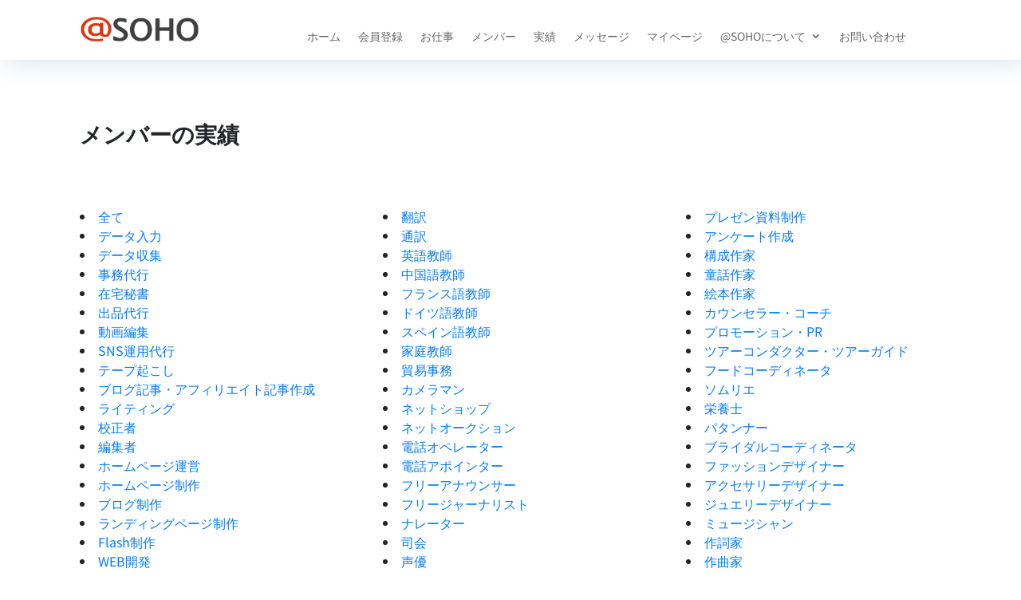

--- FILE ---
content_type: text/html; charset=utf-8
request_url: https://www.google.com/recaptcha/api2/aframe
body_size: 268
content:
<!DOCTYPE HTML><html><head><meta http-equiv="content-type" content="text/html; charset=UTF-8"></head><body><script nonce="liqpQpz3cocUWZEkMpDR4w">/** Anti-fraud and anti-abuse applications only. See google.com/recaptcha */ try{var clients={'sodar':'https://pagead2.googlesyndication.com/pagead/sodar?'};window.addEventListener("message",function(a){try{if(a.source===window.parent){var b=JSON.parse(a.data);var c=clients[b['id']];if(c){var d=document.createElement('img');d.src=c+b['params']+'&rc='+(localStorage.getItem("rc::a")?sessionStorage.getItem("rc::b"):"");window.document.body.appendChild(d);sessionStorage.setItem("rc::e",parseInt(sessionStorage.getItem("rc::e")||0)+1);localStorage.setItem("rc::h",'1769478907228');}}}catch(b){}});window.parent.postMessage("_grecaptcha_ready", "*");}catch(b){}</script></body></html>

--- FILE ---
content_type: text/css
request_url: https://atsoho.com/wp-content/et-cache/1178/et-core-unified-tb-910-tb-960-deferred-1178.min.css?ver=1765824136
body_size: 798
content:
.et_pb_section_1_tb_footer.et_pb_section{padding-top:0px;padding-bottom:0px;background-color:#000000!important}.et_pb_row_1_tb_footer.et_pb_row{padding-bottom:10px!important;padding-bottom:10px}.et_pb_text_2_tb_footer.et_pb_text,.et_pb_text_2_tb_footer.et_pb_text a,.et_pb_text_3_tb_footer.et_pb_text{color:#FFFFFF!important}.et_pb_text_2_tb_footer{line-height:2.6em;font-size:13px;line-height:2.6em;padding-bottom:0px!important;margin-bottom:0px!important}.et_pb_text_3_tb_footer{font-size:13px;padding-top:0px!important;margin-top:20px!important}@media only screen and (min-width:981px){.et_pb_section_1_tb_footer{display:none!important}}@media only screen and (max-width:980px){.et_pb_text_2_tb_footer{font-size:13px}}@media only screen and (min-width:768px) and (max-width:980px){.et_pb_section_1_tb_footer{display:none!important}}@media only screen and (max-width:767px){.et_pb_text_2_tb_footer{font-size:13px}}

--- FILE ---
content_type: application/javascript; charset=utf-8
request_url: https://analytics.atsoho.com/api/track/script/26a694031f64f850591dd6a709b1328c1997fa00c00b980b86463d30baf63e04
body_size: 1069
content:

(function() {
  'use strict';

  var API_KEY = '26a694031f64f850591dd6a709b1328c1997fa00c00b980b86463d30baf63e04';
  var ENDPOINT = 'https://analytics.atsoho.com/api/track';
  var SESSION_TIMEOUT = 30 * 60 * 1000; // 30分
  var COOKIE_DOMAIN = 'domain=.atsoho.com;';

  // Cookie操作ユーティリティ
  function setCookie(name, value, days) {
    var expires = '';
    if (days) {
      var date = new Date();
      date.setTime(date.getTime() + (days * 24 * 60 * 60 * 1000));
      expires = 'expires=' + date.toUTCString() + ';';
    }
    document.cookie = name + '=' + value + ';' + expires + COOKIE_DOMAIN + 'path=/;SameSite=Lax';
  }

  function getCookie(name) {
    var nameEQ = name + '=';
    var ca = document.cookie.split(';');
    for (var i = 0; i < ca.length; i++) {
      var c = ca[i].trim();
      if (c.indexOf(nameEQ) === 0) {
        return c.substring(nameEQ.length);
      }
    }
    return null;
  }

  // セッションID管理（Cookieベース）
  function getSessionId() {
    var sessionId = getCookie('_ana_sid');
    var lastActivity = getCookie('_ana_last');
    var now = Date.now();

    if (sessionId && lastActivity && (now - parseInt(lastActivity, 10)) < SESSION_TIMEOUT) {
      setCookie('_ana_last', now.toString(), 1);
      return sessionId;
    }

    // 新規セッション
    sessionId = 'sid_' + Math.random().toString(36).substr(2, 9) + '_' + Date.now().toString(36);
    setCookie('_ana_sid', sessionId, 1);
    setCookie('_ana_last', now.toString(), 1);
    return sessionId;
  }

  // UTMパラメータ取得
  function getUtmParams() {
    var params = new URLSearchParams(window.location.search);
    return {
      utm_source: params.get('utm_source') || undefined,
      utm_medium: params.get('utm_medium') || undefined,
      utm_campaign: params.get('utm_campaign') || undefined,
      utm_term: params.get('utm_term') || undefined,
      utm_content: params.get('utm_content') || undefined
    };
  }

  // ページビュー送信
  function trackPageView() {
    var utm = getUtmParams();
    var data = {
      api_key: API_KEY,
      session_id: getSessionId(),
      url: window.location.href,
      referrer: document.referrer || undefined,
      utm_source: utm.utm_source,
      utm_medium: utm.utm_medium,
      utm_campaign: utm.utm_campaign,
      utm_term: utm.utm_term,
      utm_content: utm.utm_content
    };

    navigator.sendBeacon(ENDPOINT + '/pageview', JSON.stringify(data));
  }

  // カスタムイベント送信
  window._analytics = {
    track: function(eventName, eventData) {
      var data = {
        api_key: API_KEY,
        session_id: getSessionId(),
        event_name: eventName,
        event_data: eventData || {}
      };

      navigator.sendBeacon(ENDPOINT + '/event', JSON.stringify(data));
    }
  };

  // 初回ページビュー
  trackPageView();

  // SPA対応: History API監視
  var originalPushState = history.pushState;
  var originalReplaceState = history.replaceState;

  history.pushState = function() {
    originalPushState.apply(this, arguments);
    trackPageView();
  };

  history.replaceState = function() {
    originalReplaceState.apply(this, arguments);
    trackPageView();
  };

  window.addEventListener('popstate', trackPageView);
})();


--- FILE ---
content_type: application/javascript; charset=utf-8
request_url: https://fundingchoicesmessages.google.com/f/AGSKWxWdWnAyMFvGbzorBfeP1GbDAMSTyvoFEN41cMuvh2MIunP0duHBzd4CNweNlP8nOaVnydrrPZ5UOWlxJyvcHqgZwuuNeBx36tWA5MS-mnyHPhEVtoPJZ7o_KLQdgf-Osj9OjLEx3bqu0Pud5VbDDxiaBnvSP6DWC_kqHCOjBCa8xbA8z8iLAEMnZTEz/_/nuggad._adhoriz._acorn_ad_/ad_top./admanager3.
body_size: -1287
content:
window['92200f24-ffa6-4c03-b979-894358556152'] = true;